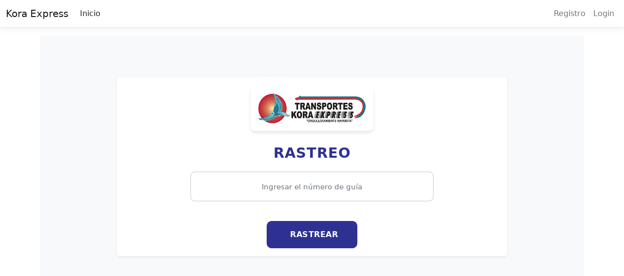

--- FILE ---
content_type: text/html; charset=utf-8
request_url: https://korarastreo.azurewebsites.net/
body_size: 4448
content:
<!DOCTYPE html>
<html lang="es">
<head>
    <meta charset="utf-8" />
    <meta name="viewport" content="width=device-width, initial-scale=1.0" />
    <title>Rastreo de Env&#xED;os - RastreoGuia</title>
    <link rel="stylesheet" href="/lib/bootstrap/dist/css/bootstrap.min.css" />
    <link rel="stylesheet" href="/css/site.css?v=AKvNjO3dCPPS0eSU1Ez8T2wI280i08yGycV9ndytL-c" />
    <link rel="stylesheet" href="/RastreoGuia.styles.css?v=hqdV70MWhsOe-KB609RV9Z9qThEmeGNOkm0YFYM_Opw" />
    <style type="text/css">
        .transformacion1 {
            text-transform: capitalize;
        }

        .transformacion2 {
            text-transform: uppercase;
        }

        .transformacion3 {
            text-transform: lowercase;
        }
    </style>
</head>
<body>
    <header b-5t70e76nzu>
        <nav b-5t70e76nzu class="navbar navbar-expand-sm navbar-toggleable-sm navbar-light bg-white border-bottom box-shadow mb-3">
            <div b-5t70e76nzu class="container-fluid">
                <a class="navbar-brand" href="/Rastreo">Kora Express</a>
                <button b-5t70e76nzu class="navbar-toggler" type="button" data-bs-toggle="collapse" data-bs-target=".navbar-collapse" aria-controls="navbarSupportedContent"
                        aria-expanded="false" aria-label="Toggle navigation">
                    <span b-5t70e76nzu class="navbar-toggler-icon"></span>
                </button>
                <div b-5t70e76nzu class="navbar-collapse collapse d-sm-inline-flex justify-content-between">
                    <ul b-5t70e76nzu class="navbar-nav flex-grow-1">
                        <li b-5t70e76nzu class="nav-item">
                            <a class="nav-link text-dark" href="/">Inicio</a>
                        </li>
                     
                    </ul>

                    
<ul class="navbar-nav">
        <li class="nav-item">
            <a class="nav-link dark-text" href="/usuarios/Registro">
                Registro
            </a>

        </li>
        <li class="nav-item">
            <a class="nav-link dark-text" href="/usuarios/Login">
                Login
            </a>

        </li>
</ul>

                </div>
            </div>
        </nav>
    </header>
    <div b-5t70e76nzu class="container">
        <main b-5t70e76nzu role="main" class="pb-3">
            
<div class="tracking-container">
    <div class="content-wrapper">
        <div class="tracking-card-container">
            <div class="card shadow-sm rounded-3 border-0">
                <div class="card-body p-3">
                    <!-- Logo Container -->
                    <div class="logo-container text-center mb-4">
                        <div class="logo-wrapper">
                            <img src="http://koraexpress.com.mx/images/logo.jpg"
                                 alt="Kora Express Logo"
                                 class="img-fluid logo-image">
                        </div>
                    </div>

                    <!-- Formulario de rastreo -->
                    <form class="needs-validation tracking-form" novalidate action="/Rastreo/Rastrear" method="post">

                        

                        <!-- Grupo del input -->
                        <div class="form-group mb-4">
                            <label for="Folio_Y_Letra_Guia"
                                   class="form-label tracking-label text-center w-100">
                                RASTREO
                            </label>

                            <input type="text" class="form-control form-control-lg text-center tracking-input" placeholder="Ingresar el número de guía" autocomplete="off" required pattern="^(GM|GT|GC|GV|GQ)[0-9]+$" data-val="true" data-val-length="El m&#xED;nimo del campo Folio de Gu&#xED;a que desea rastrear es 3 y el m&#xE1;ximo es 16 car&#xE1;cteres" data-val-length-max="16" data-val-length-min="3" data-val-regex="Formato Incorrecto" data-val-regex-pattern="^[0-9a-zA-Z]&#x2B;$" data-val-required="El Folio de la Gu&#xED;a es Requerido" id="Folio_Y_Letra_Guia" maxlength="16" name="Folio_Y_Letra_Guia" value="" />

                            <div class="invalid-feedback text-center">
                                Por favor ingrese un número de guía válido
                            </div>

                            <span class="text-danger d-block text-center mt-2 field-validation-valid" data-valmsg-for="Folio_Y_Letra_Guia" data-valmsg-replace="true">
                            </span>
                        </div>

                        <!-- Botón de submit -->
                        <div class="text-center">
                            <button type="submit"
                                    class="btn btn-track">
                                <i class="bi bi-search me-2"></i>
                                RASTREAR
                            </button>
                        </div>
                    <input name="__RequestVerificationToken" type="hidden" value="CfDJ8FAd4PSUFkJDmDxez4sP8rC7tvzzSYnV0BVkeECt7iVfnc6NbHzLrvJQ7ybRGHyPxJ_aeCXwNFiMMhY1xQOjgLv-m0nJelvGFgneaWqHV8NMjgUt8pI7TjjlP2bro5Y9WsjiycOB89GJokies9YQVrM" /></form>
                </div>
            </div>
        </div>
    </div>
</div>

<style>
    :root {
        --primary-color: #2E3192; /* Azul exacto del logo Kora */
        --secondary-color: #f8f9fa; /* Fondo claro */
        --accent-color: #3d41b4; /* Versión más clara para hover */
        --text-color: #2E3192; /* Color texto principal */
    }

    html, body {
        height: 100%;
        margin: 0;
        padding: 0;
    }

    .tracking-container {
        position: relative;
        height: 100vh;
        background-color: var(--secondary-color);
        display: flex;
        align-items: flex-start;
        justify-content: center;
        padding-top: 12vh;
        overflow: hidden;
    }

        .tracking-container::before {
            content: '';
            position: absolute;
            top: 0;
            left: 0;
            right: 0;
            bottom: 0;
            /* background-image: url('http://koraexpress.com.mx/images/logo.jpg');
            background-repeat: no-repeat;
            background-position: center 80%;
            background-size: 50% auto; /* Aumentado de 50% a 65% */ */
            /* opacity: 0.1; /* Aumentado de 0.03 a 0.06 */ */
            pointer-events: none;
            z-index: 0;
            /* filter: grayscale(100%); /* Añadido para dar un efecto más sutil */ */
        }

    .content-wrapper {
        position: relative;
        z-index: 1;
        width: 100%;
        max-width: 1200px;
        padding: 0 15px;
    }

    .tracking-card-container {
        max-width: 800px;
        margin: 0 auto;
    }

    /* Logo Styles */
    .logo-container {
        margin-bottom: 2rem;
    }

    .logo-wrapper {
        background: white;
        padding: 1rem;
        display: inline-block;
        border-radius: 10px;
        box-shadow: 0 4px 6px rgba(0, 0, 0, 0.1);
    }

    .logo-image {
        max-width: 220px;
        height: auto;
        transition: transform 0.3s ease;
    }

    .logo-wrapper:hover .logo-image {
        transform: scale(1.02);
    }

    /* Form Styles */
    .tracking-form {
        max-width: 500px;
        margin: 0 auto;
    }

    .tracking-label {
        color: var(--text-color);
        font-size: 1.8rem;
        font-weight: 700;
        text-align: center;
        margin-bottom: 1rem;
        text-transform: uppercase;
        width: 100%;
        display: block;
        letter-spacing: 1px;
    }

    .tracking-input {
        border: 2px solid #dee2e6;
        border-radius: 10px;
        padding: 1rem 1.5rem;
        font-size: 1.1rem;
        transition: all 0.3s ease;
        text-align: center;
        background-color: #fff;
    }

        .tracking-input:focus {
            border-color: var(--primary-color);
            box-shadow: 0 0 0 0.25rem rgba(46, 49, 146, 0.15);
            outline: none;
        }

        .tracking-input::placeholder {
            color: #6c757d;
            font-size: 0.95rem;
            text-align: center;
        }

    .form-text {
        font-size: 0.9rem;
        text-align: center;
    }

    /* Button Styles */
    .btn-track {
        background-color: var(--primary-color);
        color: white;
        border: none;
        border-radius: 10px;
        padding: 1rem 2.5rem;
        font-size: 1rem;
        font-weight: 600;
        letter-spacing: 0.5px;
        transition: all 0.3s ease;
        text-transform: uppercase;
        margin-top: 1rem;
    }

        .btn-track:hover {
            background-color: var(--accent-color);
            color: white;
            transform: translateY(-2px);
            box-shadow: 0 4px 12px rgba(46, 49, 146, 0.2);
        }

        .btn-track:active {
            transform: translateY(0);
        }

    /* Card Styles */
    .card {
        background: white;
        border-radius: 15px;
        box-shadow: 0 8px 20px rgba(0, 0, 0, 0.1);
    }

    /* Responsive Styles */
    @media screen and (max-width: 768px) {
        .tracking-container {
            padding-top: 10vh;
        }

        .card-body {
            padding: 1.5rem !important;
        }

        .logo-image {
            max-width: 180px;
        }

        .tracking-label {
            font-size: 1.5rem;
        }

        .tracking-input {
            font-size: 1rem;
            padding: 0.8rem 1.2rem;
        }

        .btn-track {
            padding: 0.8rem 2rem;
        }

        .form-text {
            font-size: 0.85rem;
        }
    }

    @media screen and (max-width: 576px) {
        .tracking-container {
            padding-top: 8vh;
        }

            .tracking-container::before {
                background-size: 80% auto; /* Logo más grande en móviles */
            }

        .logo-image {
            max-width: 150px;
        }

        .card-body {
            padding: 1rem !important;
        }

        .tracking-input {
            font-size: 0.9rem;
            padding: 0.8rem 1rem;
        }

            .tracking-input::placeholder {
                font-size: 0.85rem;
            }

        .btn-track {
            padding: 0.8rem 1.8rem;
            font-size: 0.9rem;
        }

        .tracking-label {
            font-size: 1.3rem;
        }
    }

    /* Landscape Mode */
    @media screen and (max-height: 576px) and (orientation: landscape) {
        .tracking-container {
            padding-top: 5vh;
        }

            .tracking-container::before {
                background-size: 30% auto; /* Logo más pequeño en landscape */
            }

        .logo-container {
            margin-bottom: 1rem;
        }

        .logo-image {
            max-width: 120px;
        }

        .logo-wrapper {
            padding: 0.5rem;
        }

        .card-body {
            padding: 0.8rem !important;
        }

        .tracking-label {
            font-size: 1.2rem;
            margin-bottom: 0.5rem;
        }

        .tracking-input {
            padding: 0.6rem 1rem;
            font-size: 0.9rem;
        }

        .btn-track {
            padding: 0.6rem 1.5rem;
            font-size: 0.85rem;
            margin-top: 0.5rem;
        }

        .form-group {
            margin-bottom: 0.8rem !important;
        }

        .form-text {
            font-size: 0.8rem;
            margin-top: 0.3rem !important;
        }
    }
</style>



<script>
    // Validación del formulario
    document.addEventListener('DOMContentLoaded', function() {
        const form = document.querySelector('form');

        form.addEventListener('submit', function(event) {
            if (!form.checkValidity()) {
                event.preventDefault();
                event.stopPropagation();
            }
            form.classList.add('was-validated');
        });

        const input = document.getElementById('Folio_Y_Letra_Guia');
        input.addEventListener('input', function(e) {
            let value = e.target.value.toUpperCase();
            e.target.value = value;
        });
    });
</script>

<!-- Scripts de validación -->
<script src="/lib/jquery-validation/dist/jquery.validate.min.js"></script>
<script src="/lib/jquery-validation-unobtrusive/jquery.validate.unobtrusive.min.js"></script>
        </main>
    </div>

    <footer b-5t70e76nzu class="border-top footer text-muted">
    </footer>
    <script src="/lib/jquery/dist/jquery.min.js"></script>
    <script src="/lib/bootstrap/dist/js/bootstrap.bundle.min.js"></script>
    <script src="/js/site.js?v=4q1jwFhaPaZgr8WAUSrux6hAuh0XDg9kPS3xIVq36I0"></script>
    
</body>
</html>


--- FILE ---
content_type: text/css
request_url: https://korarastreo.azurewebsites.net/RastreoGuia.styles.css?v=hqdV70MWhsOe-KB609RV9Z9qThEmeGNOkm0YFYM_Opw
body_size: 718
content:
/* _content/RastreoGuia/Views/Shared/_Layout.cshtml.rz.scp.css */
/* Please see documentation at https://docs.microsoft.com/aspnet/core/client-side/bundling-and-minification
for details on configuring this project to bundle and minify static web assets. */

a.navbar-brand[b-5t70e76nzu] {
  white-space: normal;
  text-align: center;
  word-break: break-all;
}

a[b-5t70e76nzu] {
  color: #0077cc;
}

.btn-primary[b-5t70e76nzu] {
  color: #fff;
  background-color: #1b6ec2;
  border-color: #1861ac;
}

.nav-pills .nav-link.active[b-5t70e76nzu], .nav-pills .show > .nav-link[b-5t70e76nzu] {
  color: #fff;
  background-color: #1b6ec2;
  border-color: #1861ac;
}

.border-top[b-5t70e76nzu] {
  border-top: 1px solid #e5e5e5;
}
.border-bottom[b-5t70e76nzu] {
  border-bottom: 1px solid #e5e5e5;
}

.box-shadow[b-5t70e76nzu] {
  box-shadow: 0 .25rem .75rem rgba(0, 0, 0, .05);
}

button.accept-policy[b-5t70e76nzu] {
  font-size: 1rem;
  line-height: inherit;
}

.footer[b-5t70e76nzu] {
  position: absolute;
  bottom: 0;
  width: 100%;
  white-space: nowrap;
  line-height: 60px;
}
